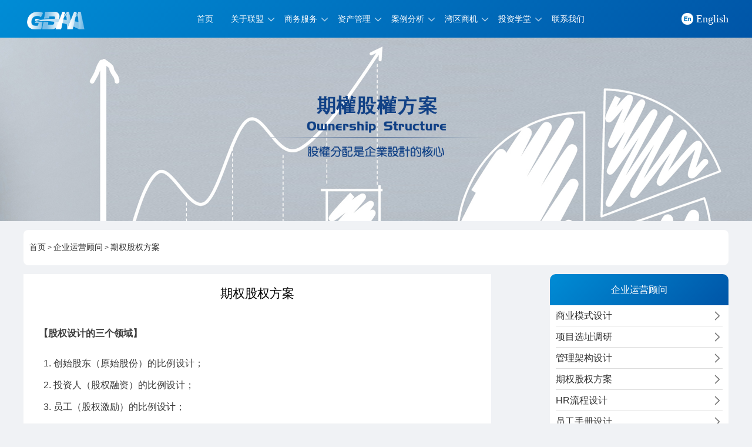

--- FILE ---
content_type: text/html;charset=utf-8
request_url: http://www.gbabusiness.cn/company/t101/article/6/45
body_size: 4945
content:
<!DOCTYPE html>
<html lang="zh-cn">
    <head>
        <meta http-equiv="Content-Type" content="text/html; charset=UTF-8">
<meta charset="utf-8">
<meta name="viewport" content="width=device-width, initial-scale=1.0, maximum-scale=1.0, user-scalable=no">
<meta name="format-detection" content="telephone=no, address=no">
<meta name="apple-mobile-web-app-capable" content="yes">
<!-- apple devices fullscreen -->
<meta name="apple-touch-fullscreen" content="yes">
<meta name="apple-mobile-web-app-status-bar-style" content="black-translucent"> 

<link type="text/css" rel="stylesheet" href="http://www.gbabusiness.cn/static/company/t101/css/global.css?1770020614" />
<link type="text/css" rel="stylesheet" href="http://www.gbabusiness.cn/static/company/t101/css/style.css?1770020614" />
<link type="text/css" rel="stylesheet" href="http://www.gbabusiness.cn/static/company/t101/css/style_m.css?1770020614" />

<link type="text/css" rel="stylesheet" href="http://www.gbabusiness.cn/static/css/animate.min.css?1770020614" />
<script src="http://www.gbabusiness.cn/static/hAdminDome/js/jquery.min.js?v=2.1.4"></script>  

<script src="http://www.gbabusiness.cn/static/hAdminDome/js/plugins/layer/layer.min.js"></script>

<script src="http://www.gbabusiness.cn/static/lib/laypage/1.2/laypage.js?1770020614"></script>
<script src="http://www.gbabusiness.cn/static/lib/layui/layui.js?1770020614"></script>
<link href="http://www.gbabusiness.cn/static/lib/layui/css/layui.css?1770020614" rel="stylesheet"/>


<script src="http://www.gbabusiness.cn/static/company/t101/js/common.js?1770020614"></script>
<title>粤湾商盟信息科技（深圳）有限公司官方网站</title>
<meta name="keywords" content="粤湾商盟信息科技（深圳）有限公司官方网站" />
<meta name="description" content="" />

 <link rel="stylesheet" href="http://www.gbabusiness.cn/static//lib/swiper/css/swiper.min.css?1770020614"> 
<script type="text/javascript" src="http://www.gbabusiness.cn/static//lib/swiper/js/swiper.min.js?1770020614"></script>    </head>

    <body class="body-inner" onkeydown="keyLogin();">
        <style>
    .head-in .lang span{
        font-family: Times New Roman !important;
    }
</style>
<!--头部-->
<div class="head">
    <div class="head-in w1200">

        <a href="http://www.gbabusiness.cn/company/t101/index" class="logo"><img src="/uploads/param/20190905/20190905125737_727.png" /></a>
        <div class="nav hnav">
                        <div class="n-item" data-id='2' data-nodes='2'>
                <a class="n-item-one " href="http://www.gbabusiness.cn/company/t101/index" >首页</a> 
            </div>
                        <div class="n-item" data-id='3' data-nodes='1'>
                <a class="n-item-one cur"  onclick="nav_click($(this))"  >关于联盟</a> 
            </div>
                        <div class="n-item" data-id='4' data-nodes='1'>
                <a class="n-item-one cur"  onclick="nav_click($(this))"  >商务服务</a> 
            </div>
                        <div class="n-item" data-id='5' data-nodes='1'>
                <a class="n-item-one cur"  onclick="nav_click($(this))"  >资产管理</a> 
            </div>
                        <div class="n-item" data-id='6' data-nodes='1'>
                <a class="n-item-one cur"  onclick="nav_click($(this))"  >案例分析</a> 
            </div>
                        <div class="n-item" data-id='7' data-nodes='1'>
                <a class="n-item-one cur"  onclick="nav_click($(this))"  >湾区商机</a> 
            </div>
                        <div class="n-item" data-id='8' data-nodes='1'>
                <a class="n-item-one cur"  onclick="nav_click($(this))"  >投资学堂</a> 
            </div>
                        <div class="n-item" data-id='9' data-nodes='2'>
                <a class="n-item-one " href="http://www.gbabusiness.cn/company/t101/contact" >联系我们</a> 
            </div>
                    </div>
        
        <a class="lang" onclick="lang_change()">
            <img src="http://www.gbabusiness.cn/static/company/t101/images/_en.png"/>
            <span>English</span>
        </a>
        
        <div class="navbtn dis" onclick="navbtn($(this))" data-dis="1"><img src="http://www.gbabusiness.cn/static/company/t101/images/mbtn.png"/></div>

    </div>
    
                    <div class="n-item-son nav-nodes-3 dis">
        
        <div class="n-item-son-in">
                        <div class="n-son-i">
                <a class="n-item-two" href="http://www.gbabusiness.cn/company/t101/article/1/1">联盟介绍</a> 
                            </div> 
                         <div class="n-son-i">
                <a class="n-item-two" href="http://www.gbabusiness.cn/company/t101/article/1/2">城市服务商</a> 
                            </div> 
                         <div class="n-son-i">
                <a class="n-item-two" href="http://www.gbabusiness.cn/company/t101/article/1/3">核心成员</a> 
                            </div> 
                         <div class="n-son-i">
                <a class="n-item-two" href="http://www.gbabusiness.cn/company/t101/article/1/4">专业团队</a> 
                            </div> 
                         <div class="n-son-i">
                <a class="n-item-two" href="http://www.gbabusiness.cn/company/t101/article/1/5">部分客户名单</a> 
                            </div> 
                         <div class="n-son-i">
                <a class="n-item-two" href="http://www.gbabusiness.cn/company/t101/article/1/6">我们的优势</a> 
                            </div> 
                     </div>
    </div>
                <div class="n-item-son nav-nodes-4 dis">
        
        <div class="n-item-son-in">
                        <div class="n-son-i">
                <a class="n-item-two" href="http://www.gbabusiness.cn/company/t101/article/2">国内注册服务</a> 
                                <div class="n-son-l">
                                        <a class="n-item-three" href="http://www.gbabusiness.cn/company/t101/article/2/11">外资企业登记</a>
                                        <a class="n-item-three" href="http://www.gbabusiness.cn/company/t101/article/2/12">内资企业登记</a>
                                        <a class="n-item-three" href="http://www.gbabusiness.cn/company/t101/article/2/13">境外投资登记</a>
                                        <a class="n-item-three" href="http://www.gbabusiness.cn/company/t101/article/2/14">股权收购并购</a>
                                        <a class="n-item-three" href="http://www.gbabusiness.cn/company/t101/article/2/15">外国驻华代表处</a>
                                        <a class="n-item-three" href="http://www.gbabusiness.cn/company/t101/article/2/16">特殊许可证申请</a>
                                        <a class="n-item-three" href="http://www.gbabusiness.cn/company/t101/article/2/17">外国人工作签证</a>
                                        <a class="n-item-three" href="http://www.gbabusiness.cn/company/t101/article/2/18">知识产权登记</a>
                                        <a class="n-item-three" href="http://www.gbabusiness.cn/company/t101/article/2/19">其他相关登记</a>
                                    </div>
                            </div> 
                         <div class="n-son-i">
                <a class="n-item-two" href="http://www.gbabusiness.cn/company/t101/article/3">海外注册登记</a> 
                                <div class="n-son-l">
                                        <a class="n-item-three" href="http://www.gbabusiness.cn/company/t101/article/3/20">香港公司注册</a>
                                        <a class="n-item-three" href="http://www.gbabusiness.cn/company/t101/article/3/21">香港银行开户</a>
                                        <a class="n-item-three" href="http://www.gbabusiness.cn/company/t101/article/3/22">秘书托管服务</a>
                                        <a class="n-item-three" href="http://www.gbabusiness.cn/company/t101/article/3/23">离岸公司注册</a>
                                        <a class="n-item-three" href="http://www.gbabusiness.cn/company/t101/article/3/24">香港公司审计</a>
                                        <a class="n-item-three" href="http://www.gbabusiness.cn/company/t101/article/3/25">海外商标注册</a>
                                        <a class="n-item-three" href="http://www.gbabusiness.cn/company/t101/article/3/26">国际公证业务</a>
                                    </div>
                            </div> 
                         <div class="n-son-i">
                <a class="n-item-two" href="http://www.gbabusiness.cn/company/t101/article/4">会计财务顾问</a> 
                                <div class="n-son-l">
                                        <a class="n-item-three" href="http://www.gbabusiness.cn/company/t101/article/4/27">代理记账和报税</a>
                                        <a class="n-item-three" href="http://www.gbabusiness.cn/company/t101/article/4/28">常年财务顾问</a>
                                        <a class="n-item-three" href="http://www.gbabusiness.cn/company/t101/article/4/29">各项退税申报</a>
                                        <a class="n-item-three" href="http://www.gbabusiness.cn/company/t101/article/4/30">个人所得税</a>
                                        <a class="n-item-three" href="http://www.gbabusiness.cn/company/t101/article/4/31">税务体系策划</a>
                                        <a class="n-item-three" href="http://www.gbabusiness.cn/company/t101/article/4/32">代理税务减免</a>
                                        <a class="n-item-three" href="http://www.gbabusiness.cn/company/t101/article/4/33">年度报告申报</a>
                                        <a class="n-item-three" href="http://www.gbabusiness.cn/company/t101/article/4/34">财务制度编写</a>
                                    </div>
                            </div> 
                         <div class="n-son-i">
                <a class="n-item-two" href="http://www.gbabusiness.cn/company/t101/article/5">审计评估业务</a> 
                                <div class="n-son-l">
                                        <a class="n-item-three" href="http://www.gbabusiness.cn/company/t101/article/5/35">年度审计报告</a>
                                        <a class="n-item-three" href="http://www.gbabusiness.cn/company/t101/article/5/36">验资报告</a>
                                        <a class="n-item-three" href="http://www.gbabusiness.cn/company/t101/article/5/37">税务汇算清缴</a>
                                        <a class="n-item-three" href="http://www.gbabusiness.cn/company/t101/article/5/38">资产评估报告</a>
                                        <a class="n-item-three" href="http://www.gbabusiness.cn/company/t101/article/5/39">财产损失报告</a>
                                        <a class="n-item-three" href="http://www.gbabusiness.cn/company/t101/article/5/40">清产核资报告</a>
                                        <a class="n-item-three" href="http://www.gbabusiness.cn/company/t101/article/5/41">其他专项报告</a>
                                    </div>
                            </div> 
                         <div class="n-son-i">
                <a class="n-item-two" href="http://www.gbabusiness.cn/company/t101/article/6">企业运营顾问</a> 
                                <div class="n-son-l">
                                        <a class="n-item-three" href="http://www.gbabusiness.cn/company/t101/article/6/42">商业模式设计</a>
                                        <a class="n-item-three" href="http://www.gbabusiness.cn/company/t101/article/6/43">项目选址调研</a>
                                        <a class="n-item-three" href="http://www.gbabusiness.cn/company/t101/article/6/44">管理框架设计</a>
                                        <a class="n-item-three" href="http://www.gbabusiness.cn/company/t101/article/6/45">期权股权方案</a>
                                        <a class="n-item-three" href="http://www.gbabusiness.cn/company/t101/article/6/46">HR流程设计</a>
                                        <a class="n-item-three" href="http://www.gbabusiness.cn/company/t101/article/6/47">员工手册设计</a>
                                        <a class="n-item-three" href="http://www.gbabusiness.cn/company/t101/article/6/48">物流方案设计</a>
                                        <a class="n-item-three" href="http://www.gbabusiness.cn/company/t101/article/6/49">法律诉讼咨询</a>
                                        <a class="n-item-three" href="http://www.gbabusiness.cn/company/t101/article/6/50">投融资咨询</a>
                                        <a class="n-item-three" href="http://www.gbabusiness.cn/company/t101/article/6/51">IPO上市咨询</a>
                                    </div>
                            </div> 
                         <div class="n-son-i">
                <a class="n-item-two" href="http://www.gbabusiness.cn/company/t101/article/7">政策补贴申领</a> 
                                <div class="n-son-l">
                                        <a class="n-item-three" href="http://www.gbabusiness.cn/company/t101/article/7/52">税收优惠申请</a>
                                        <a class="n-item-three" href="http://www.gbabusiness.cn/company/t101/article/7/53">创业补贴申请</a>
                                        <a class="n-item-three" href="http://www.gbabusiness.cn/company/t101/article/7/54">社保和个税补贴</a>
                                        <a class="n-item-three" href="http://www.gbabusiness.cn/company/t101/article/7/55">政府专项基金</a>
                                        <a class="n-item-three" href="http://www.gbabusiness.cn/company/t101/article/7/56">软件和高新认定</a>
                                        <a class="n-item-three" href="http://www.gbabusiness.cn/company/t101/article/7/57">辅助创业竞赛</a>
                                        <a class="n-item-three" href="http://www.gbabusiness.cn/company/t101/article/7/70">香港BUD基金</a>
                                    </div>
                            </div> 
                         <div class="n-son-i">
                <a class="n-item-two" href="http://www.gbabusiness.cn/company/t101/article/8">品牌推广顾问</a> 
                                <div class="n-son-l">
                                        <a class="n-item-three" href="http://www.gbabusiness.cn/company/t101/article/8/58">品牌全案策划</a>
                                        <a class="n-item-three" href="http://www.gbabusiness.cn/company/t101/article/8/59">制定推广方案</a>
                                        <a class="n-item-three" href="http://www.gbabusiness.cn/company/t101/article/8/60">线上资源采购</a>
                                        <a class="n-item-three" href="http://www.gbabusiness.cn/company/t101/article/8/61">线下推广活动</a>
                                        <a class="n-item-three" href="http://www.gbabusiness.cn/company/t101/article/8/62">网站和微信开发</a>
                                        <a class="n-item-three" href="http://www.gbabusiness.cn/company/t101/article/8/63">社交媒体代运营</a>
                                        <a class="n-item-three" href="http://www.gbabusiness.cn/company/t101/article/8/64">VI配套设计</a>
                                        <a class="n-item-three" href="http://www.gbabusiness.cn/company/t101/article/8/65">产品拍摄</a>
                                        <a class="n-item-three" href="http://www.gbabusiness.cn/company/t101/article/8/66">其他平面设计</a>
                                    </div>
                            </div> 
                     </div>
    </div>
                <div class="n-item-son nav-nodes-5 dis">
        
        <div class="n-item-son-in">
                        <div class="n-son-i">
                <a class="n-item-two" href="http://www.gbabusiness.cn/company/t101/article/9/7">家族办公室</a> 
                            </div> 
                         <div class="n-son-i">
                <a class="n-item-two" href="http://www.gbabusiness.cn/company/t101/article/9/8">香港保险</a> 
                            </div> 
                         <div class="n-son-i">
                <a class="n-item-two" href="http://www.gbabusiness.cn/company/t101/article/9/9">香港专才计划</a> 
                            </div> 
                         <div class="n-son-i">
                <a class="n-item-two" href="http://www.gbabusiness.cn/company/t101/article/9/10">海外移民</a> 
                            </div> 
                     </div>
    </div>
                <div class="n-item-son nav-nodes-6 dis">
        
        <div class="n-item-son-in">
                        <div class="n-son-i">
                <a class="n-item-two" href="http://www.gbabusiness.cn/company/t101/cases/1">注册登记案例</a> 
                            </div> 
                         <div class="n-son-i">
                <a class="n-item-two" href="http://www.gbabusiness.cn/company/t101/cases/2">税务策划案例</a> 
                            </div> 
                         <div class="n-son-i">
                <a class="n-item-two" href="http://www.gbabusiness.cn/company/t101/cases/3">企业运营案例</a> 
                            </div> 
                         <div class="n-son-i">
                <a class="n-item-two" href="http://www.gbabusiness.cn/company/t101/cases/4">资产管理案例</a> 
                            </div> 
                         <div class="n-son-i">
                <a class="n-item-two" href="http://www.gbabusiness.cn/company/t101/cases/5">政策补贴案例</a> 
                            </div> 
                         <div class="n-son-i">
                <a class="n-item-two" href="http://www.gbabusiness.cn/company/t101/cases/6">品牌推广案例</a> 
                            </div> 
                     </div>
    </div>
                <div class="n-item-son nav-nodes-7 dis">
        
        <div class="n-item-son-in">
                        <div class="n-son-i">
                <a class="n-item-two" href="http://www.gbabusiness.cn/company/t101/info/1">最新商机</a> 
                            </div> 
                         <div class="n-son-i">
                <a class="n-item-two" href="http://www.gbabusiness.cn/company/t101/info/2">政策解读</a> 
                            </div> 
                         <div class="n-son-i">
                <a class="n-item-two" href="http://www.gbabusiness.cn/company/t101/info/3">商业智能化</a> 
                            </div> 
                     </div>
    </div>
                <div class="n-item-son nav-nodes-8 dis">
        
        <div class="n-item-son-in">
                        <div class="n-son-i">
                <a class="n-item-two" href="http://www.gbabusiness.cn/company/t101/learn/1">商业词典</a> 
                            </div> 
                         <div class="n-son-i">
                <a class="n-item-two" href="http://www.gbabusiness.cn/company/t101/learn/2">商业模式</a> 
                            </div> 
                         <div class="n-son-i">
                <a class="n-item-two" href="http://www.gbabusiness.cn/company/t101/learn/3">大咖分享</a> 
                            </div> 
                     </div>
    </div>
                
</div>
<script type="text/javascript">
    function lang_change(){ 
        $.ajax({
            type: 'POST',
            url: "http://www.gbabusiness.cn/company/t101/lang",
            data: $("#form-data").serialize(),
            dataType: 'json',
            async: false,
            success: function (data) {
                location.href = location;
            },
        });
    }
    (function ($) {
        $('.nav .n-item').hover(function(){
            
            var n_id = $(this).data('id');
            var n_nodes = $(this).data('nodes');
            
            if(n_nodes==1){
                $('.nav-nodes-'+n_id).removeClass('dis').siblings().addClass('dis');
            }else{
                $('.n-item-son').addClass('dis');
            }
            $(this).addClass('h').siblings().removeClass('h');
        });
        
        
        $('.head').hover(
            function(){

            },
            function(){
                $('.n-item-son').addClass('dis');
                $('.nav .n-item').removeClass('h');
            },
        ) 
    })(jQuery);
    
    
    function nav_click(obj){
        var n_id = obj.parent('.n-item').data('id');
        var n_nodes = obj.parent('.n-item').data('nodes');
        $('.nav-nodes-'+n_id).removeClass('dis').siblings().addClass('dis');
    }
    
    
    function navbtn(obj){
        var isdis = obj.data('dis');
        if(isdis==1){
            $('.nav').show();
            obj.data('dis',2);
        }else{
            $('.nav').hide();
            obj.data('dis',1);
        }
        $('.n-item-son').addClass('dis'); 
    }
</script>
        <!--banner-->
<div class="banner">
    <!--<div class="ban-in">  style="height:520px;"-->
    <div class="swiper-container">
        <div class="swiper-wrapper">
                            <div class="swiper-slide item">
                    <a href=""  title="期权股权方案"><img src="/uploads/nav/20191011/20191011142709_6636.jpg" /></a>
                </div> 
             
        </div>
        <!--<div class="swiper-pagination"></div>-->
        <!-- Add Arrows -->
            </div>
    <!--</div>-->
</div>        <!--面包屑-->
<div class="cnav w1200">

    <div class="cnav_list">
        <a href="http://www.gbabusiness.cn/company/t101/index">首页</a>
        &GT;
        <a href="">企业运营顾问</a>
        
                &GT;
        <a href="">期权股权方案</a>
                
            </div>

    </div>

        <div class="main w1200">
            <div class="lft">
                <div class="art-title">期权股权方案</div>
                <div class="art-txt"><p><br/></p><p><br/></p><p style="line-height: 3em;"><span style="font-size: 16px;"><strong>&nbsp; &nbsp; 【股权设计的三个领域】</strong></span></p><p><br/></p><p style="line-height: 3em;"><span style="font-size: 16px;">&nbsp; &nbsp; &nbsp; 1. 创始股东（原始股份）的比例设计；<br/></span></p><p style="line-height: 3em;"><span style="font-size: 16px;">&nbsp; &nbsp; &nbsp;&nbsp;2. 投资人（股权融资）的比例设计；</span></p><p style="line-height: 3em;"><span style="font-size: 16px;">&nbsp; &nbsp; &nbsp;&nbsp;3. 员工（股权激励）的比例设计；</span></p><p style="line-height: 3em;"><span style="font-size: 16px;"></span></p><p style="line-height: 3em;"><span style="font-size: 16px;"></span></p><p style="line-height: 3em;"><br/></p><p style="line-height: 3em;"><br/></p><p style="line-height: 3em;"><span style="font-size: 16px;"></span></p><p style="line-height: 3em;"><span style="font-size: 16px;"><strong style="white-space: normal;">&nbsp; &nbsp; &nbsp;&nbsp;【股权设计的两个关注点】</strong></span></p><p style="line-height: 3em;"><span style="font-size: 16px;"><br/></span></p><p style="line-height: 3em;"><span style="font-size: 18px;">&nbsp; &nbsp; &nbsp; &nbsp;<span style="color: rgb(192, 0, 0);"><strong>“价值”和“控制”是两个关键点</strong></span></span></p><p style="line-height: 3em;"><img src="/uploads/ueditor/image/20191112/1573545647171320.png" title="1573545647171320.png" alt="image.png"/></p><p style="line-height: 3em;"><br/></p><p style="line-height: 3em;"><span style="font-size: 16px;"><strong style="white-space: normal;">&nbsp; &nbsp; 【股权设计服务】</strong><strong style="white-space: normal;"></strong></span></p><p style="line-height: 3em;"><span style="font-size: 16px;"><strong style="white-space: normal;"><br/></strong><strong style="white-space: normal;"></strong></span></p><p style="line-height: 3em;"><span style="font-size: 16px;">&nbsp; &nbsp; &nbsp; 为企业设计一套《股权期权方案》，同时实现稳定初始投资人、敞开融资可能性和激励内部员工三个目标。</span></p><p style="line-height: 3em;"><span style="font-size: 16px;"><br/></span></p></div>
            </div>
            
            <div class="rig menu">
                <div class="menu-h1">企业运营顾问</div>
                <div class="menu-list">
                                        <a class="menu-item" href="http://www.gbabusiness.cn/company/t101/article/6/42">
                        <span class="i-name">商业模式设计</span>
                        <img src="http://www.gbabusiness.cn/static/company/t101/images/j_rig.png"/>
                    </a>
                                        <a class="menu-item" href="http://www.gbabusiness.cn/company/t101/article/6/43">
                        <span class="i-name">项目选址调研</span>
                        <img src="http://www.gbabusiness.cn/static/company/t101/images/j_rig.png"/>
                    </a>
                                        <a class="menu-item" href="http://www.gbabusiness.cn/company/t101/article/6/44">
                        <span class="i-name">管理架构设计</span>
                        <img src="http://www.gbabusiness.cn/static/company/t101/images/j_rig.png"/>
                    </a>
                                        <a class="menu-item" href="http://www.gbabusiness.cn/company/t101/article/6/45">
                        <span class="i-name">期权股权方案</span>
                        <img src="http://www.gbabusiness.cn/static/company/t101/images/j_rig.png"/>
                    </a>
                                        <a class="menu-item" href="http://www.gbabusiness.cn/company/t101/article/6/46">
                        <span class="i-name">HR流程设计</span>
                        <img src="http://www.gbabusiness.cn/static/company/t101/images/j_rig.png"/>
                    </a>
                                        <a class="menu-item" href="http://www.gbabusiness.cn/company/t101/article/6/47">
                        <span class="i-name">员工手册设计</span>
                        <img src="http://www.gbabusiness.cn/static/company/t101/images/j_rig.png"/>
                    </a>
                                        <a class="menu-item" href="http://www.gbabusiness.cn/company/t101/article/6/48">
                        <span class="i-name">物流方案设计</span>
                        <img src="http://www.gbabusiness.cn/static/company/t101/images/j_rig.png"/>
                    </a>
                                        <a class="menu-item" href="http://www.gbabusiness.cn/company/t101/article/6/49">
                        <span class="i-name">法律诉讼咨询</span>
                        <img src="http://www.gbabusiness.cn/static/company/t101/images/j_rig.png"/>
                    </a>
                                        <a class="menu-item" href="http://www.gbabusiness.cn/company/t101/article/6/50">
                        <span class="i-name">投融资咨询</span>
                        <img src="http://www.gbabusiness.cn/static/company/t101/images/j_rig.png"/>
                    </a>
                                        <a class="menu-item" href="http://www.gbabusiness.cn/company/t101/article/6/51">
                        <span class="i-name">IPO上市咨询</span>
                        <img src="http://www.gbabusiness.cn/static/company/t101/images/j_rig.png"/>
                    </a>
                                    </div>
            </div>
        </div>
        <!--尾部导航-->
<div class="foot-nav">
    <div class="foot-nav-in w1200">
        <div class="i-lft">
            <div class="item">
                <div class="i-h1">商务服务</div>
                <div class="i-list">
                                            <a class="i-son" href="http://www.gbabusiness.cn/company/t101/article/2">国内注册服务</a>
                                            <a class="i-son" href="http://www.gbabusiness.cn/company/t101/article/3">海外注册登记</a>
                                            <a class="i-son" href="http://www.gbabusiness.cn/company/t101/article/4">会计财务顾问</a>
                                            <a class="i-son" href="http://www.gbabusiness.cn/company/t101/article/5">审计评估业务</a>
                                            <a class="i-son" href="http://www.gbabusiness.cn/company/t101/article/6">企业运营顾问</a>
                                            <a class="i-son" href="http://www.gbabusiness.cn/company/t101/article/7">政策补贴申领</a>
                                            <a class="i-son" href="http://www.gbabusiness.cn/company/t101/article/8">品牌推广顾问</a>
                                    </div>
            </div>
            <div class="item">
                <div class="i-h1">关于联盟</div>
                <div class="i-list">
                                            <a class="i-son" href="http://www.gbabusiness.cn/company/t101/article/1/1">关于联盟</a>
                                            <a class="i-son" href="http://www.gbabusiness.cn/company/t101/article/1/2">城市服务商</a>
                                            <a class="i-son" href="http://www.gbabusiness.cn/company/t101/article/1/3">核心成员</a>
                                            <a class="i-son" href="http://www.gbabusiness.cn/company/t101/article/1/4">专业团队</a>
                                            <a class="i-son" href="http://www.gbabusiness.cn/company/t101/article/1/5">部分客户名单</a>
                                            <a class="i-son" href="http://www.gbabusiness.cn/company/t101/article/1/6">我们的优势</a>
                                    </div>
            </div>
            <div class="item">
                <div class="i-h1">湾区商机</div>
                <div class="i-list">
                                            <a class="i-son" href="http://www.gbabusiness.cn/company/t101/info/1">最新商机</a>
                                            <a class="i-son" href="http://www.gbabusiness.cn/company/t101/info/2">政策解读</a>
                                            <a class="i-son" href="http://www.gbabusiness.cn/company/t101/info/3">商业配对</a>
                                    </div>
            </div>
            <div class="item">
                <div class="i-h1">投资学堂</div>
                <div class="i-list">
                                            <a class="i-son" href="http://www.gbabusiness.cn/company/t101/learn/1">商业词典</a>
                                            <a class="i-son" href="http://www.gbabusiness.cn/company/t101/learn/2">商业模式</a>
                                            <a class="i-son" href="http://www.gbabusiness.cn/company/t101/learn/3">大咖分享</a>
                     
                </div>
            </div>
        </div>
        <div class="i-rig">
                        
                        <div class="item cur">
                服务时间9:00-12:00  | 14:00-18:00            </div>
            <div class="item cur">
                扫描二维码关注我们微信公众号            </div>
            <div class="item cur"> 
                <img src="/uploads/param/20190905/20190905143718_8514.jpg" width="80"/>
            </div>
        </div>
    </div>
</div>

<!--尾部版权-->
<div class="foot-copy">友情链接：
<a href='http://www.gzcsg.com' target="_blank">促程顾问公司</a> |
<a href='http://www.mpad3.com' target="_blank">鸣品广告公司</a> |
<a href='http://www.east-jet.net' target="_blank">伊捷投资顾问</a> |
<a href='http://www.dehengdg.com' target="_blank">德恒企业管理</a> |
<a href='http://www.vcccpa.com.hk' target="_blank">香港文森顾问</a> |
<a href='http://www.chinatech.org.cn' target="_blank">中科顾问</a> |
<a href='http://www.vika.cn' target="_blank">vika维格表</a>
<br/>粤湾商盟信息科技（深圳）有限公司版权所有 <a href='https://beian.miit.gov.cn/' target="_blank">粤ICP备19098219号</a></div>
<script type="text/javascript">
        </script>
<!--
友情链接：
<a href="http://www.gzcsg.com" target="_blank">促程顾问公司</a>|
<a href="http://www.mpad3.com" target="_blank">鸣品广告公司</a>|
<a href="http://www.east-jet.net" target="_blank">伊捷投资顾问</a>|
<a href="http://www.dehengdg.com" target="_blank">德恒企业管理</a>|
<a href="http://www.vcccpa.com.hk" target="_blank">香港文森顾问</a>
<br/>大湾区版权所有 粤ICP备19098219号-1

 

Relevant Link：
<a href="http://www.gzcsg.com" target="_blank">Cucheng</a>|
<a href="http://www.mpad3.com" target="_blank">Mainpoint</a>|
<a href="http://www.east-jet.net" target="_blank">East-Jet</a>|
<a href="http://www.dehengdg.com" target="_blank">DeHeng</a>|
<a href="http://www.vcccpa.com.hk" target="_blank">HK Winson</a>
<br/>Copyright© GBAA（Shenzhen）. All rights reserved. ICP Number：19098219-1

-->
    </body>
</html> 

--- FILE ---
content_type: text/css
request_url: http://www.gbabusiness.cn/static/company/t101/css/global.css?1770020614
body_size: 1535
content:
/*global css*/
* {-webkit-text-size-adjust:none;  font-family:"黑体","宋体","华文细黑","Myriad Pro","Microsoft YaHei",Arial;/*_behavior:url(/iepng/iepngfix.htc);*/}
td, th, div, input, select, textarea, li, ol, dt, dd, h1, h2, h3, h4, h5, h6 {font-size:12px;color:#3c3c3c;}
/*dl, dt, dd, ul, ol, li,*/
body, div, h1, h2, h3, h4, h5, h6, pre, form, fieldset, input, textarea, blockquote {padding:0;margin:0;}
h1, h2, h3, h4, h5, h6 {font-weight:normal;}
/*li {list-style-type:none;}*/
img {border:none;}
body {_behavior:url(/home/css/csshover.htc);}
/*文字大小，颜色，行距定义 fz:font-size；fc:font-color；flh:font-line-height*/
.fz_12px,.fz12{font-size:12px;}
.fz_14px,.fz14{font-size:14px;}
.fz_16px,.fz16{font-size:16px;}
.fl{float:left;}
.fr{float:right;}
.over {overflow:hidden;}
.dis{display:none;}
.block{display:block;}
.rel {position:relative;}
.abs{position:absolute;}
.tc{ text-align:center;}
input,button{-webkit-appearance: none;}

/* a */
a {color:#3c3c3c;text-decoration:none;}
a:hover {color:#3c3c3c;text-decoration:none;}

/*自定义模块样式*/
.c-red{ color:#F00 !important;}
.m_color{ color:#e45245 !important;}
.w1200{ width:1200px; margin:0 auto;}
.redBorder{ border:1px solid red !important;}

/*sitemap*/
.sitemap .site_list{ margin:0px 0px 20px 10px;}
.sitemap .site_list .title{ color:#0062B9; font-size:16px; font-weight:bold; margin:5px 0px;}
.sitemap .site_list .desc{ padding:0px 0px 0px 12px;}
.sitemap .site_list .desc a{ margin-right:10px; margin-left:3px;}
.sitemap .site_list .desc img{}
.sitemap .site_list .desc li{ margin:3px 0px;}
.sitemap .site_list .desc .ins{ width:140px; margin:3px 0px; float:left; }

.f_l{ float:left}

/*垂直居中*/
.PicPath{ text-align:center; display:block;}
.PicPath span{ display:inline-block; height:100%; vertical-align:middle;}
.PicPath img{ vertical-align:middle;}

.blank0 {margin:0px auto;clear:both;height:0;font-size:1px;overflow:hidden;}.blank1 {margin:0px auto;clear:both;height:1px;font-size:1px;overflow:hidden;}.blank2 {margin:0px auto;clear:both;height:2px;font-size:1px;overflow:hidden;}.blank3 {margin:0px auto;clear:both;height:3px;font-size:1px;overflow:hidden;}.blank4 {margin:0px auto;clear:both;height:4px;font-size:1px;overflow:hidden;}.blank5 {margin:0px auto;clear:both;height:5px;font-size:1px;overflow:hidden;}.blank6 {margin:0px auto;clear:both;height:6px;font-size:1px;overflow:hidden;}.blank7 {margin:0px auto;clear:both;height:7px;font-size:1px;overflow:hidden;}.blank8 {margin:0px auto;clear:both;height:8px;font-size:1px;overflow:hidden;}.blank9 {margin:0px auto;clear:both;height:9px;font-size:1px;overflow:hidden;}.blank10 {margin:0px auto;clear:both;height:10px;font-size:1px;overflow:hidden;}.blank11 {margin:0px auto;clear:both;height:11px;font-size:1px;overflow:hidden;}.blank12 {margin:0px auto;clear:both;height:12px;font-size:1px;overflow:hidden;}.blank13 {margin:0px auto;clear:both;height:13px;font-size:1px;overflow:hidden;}.blank14 {margin:0px auto;clear:both;height:14px;font-size:1px;overflow:hidden;}.blank15 {margin:0px auto;clear:both;height:15px;font-size:1px;overflow:hidden;}.blank16 {margin:0px auto;clear:both;height:16px;font-size:1px;overflow:hidden;}.blank17 {margin:0px auto;clear:both;height:17px;font-size:1px;overflow:hidden;}.blank18 {margin:0px auto;clear:both;height:18px;font-size:1px;overflow:hidden;}.blank19 {margin:0px auto;clear:both;height:19px;font-size:1px;overflow:hidden;}.blank20 {margin:0px auto;clear:both;height:20px;font-size:1px;overflow:hidden;}.blank21 {margin:0px auto;clear:both;height:21px;font-size:1px;overflow:hidden;}.blank22 {margin:0px auto;clear:both;height:22px;font-size:1px;overflow:hidden;}.blank23 {margin:0px auto;clear:both;height:23px;font-size:1px;overflow:hidden;}.blank24 {margin:0px auto;clear:both;height:24px;font-size:1px;overflow:hidden;}.blank25 {margin:0px auto;clear:both;height:25px;font-size:1px;overflow:hidden;}.blank26 {margin:0px auto;clear:both;height:26px;font-size:1px;overflow:hidden;}.blank27 {margin:0px auto;clear:both;height:27px;font-size:1px;overflow:hidden;}.blank28 {margin:0px auto;clear:both;height:28px;font-size:1px;overflow:hidden;}.blank29 {margin:0px auto;clear:both;height:29px;font-size:1px;overflow:hidden;}.blank30 {margin:0px auto;clear:both;height:30px;font-size:1px;overflow:hidden;}.blank31 {margin:0px auto;clear:both;height:31px;font-size:1px;overflow:hidden;}.blank32 {margin:0px auto;clear:both;height:32px;font-size:1px;overflow:hidden;}.blank33 {margin:0px auto;clear:both;height:33px;font-size:1px;overflow:hidden;}.blank34 {margin:0px auto;clear:both;height:34px;font-size:1px;overflow:hidden;}.blank35 {margin:0px auto;clear:both;height:35px;font-size:1px;overflow:hidden;}.blank36 {margin:0px auto;clear:both;height:36px;font-size:1px;overflow:hidden;}.blank37 {margin:0px auto;clear:both;height:37px;font-size:1px;overflow:hidden;}.blank38 {margin:0px auto;clear:both;height:38px;font-size:1px;overflow:hidden;}.blank39 {margin:0px auto;clear:both;height:39px;font-size:1px;overflow:hidden;}.blank40 {margin:0px auto;clear:both;height:40px;font-size:1px;overflow:hidden;}.blank41 {margin:0px auto;clear:both;height:41px;font-size:1px;overflow:hidden;}.blank42 {margin:0px auto;clear:both;height:42px;font-size:1px;overflow:hidden;}.blank43 {margin:0px auto;clear:both;height:43px;font-size:1px;overflow:hidden;}.blank44 {margin:0px auto;clear:both;height:44px;font-size:1px;overflow:hidden;}.blank45 {margin:0px auto;clear:both;height:45px;font-size:1px;overflow:hidden;}.blank46 {margin:0px auto;clear:both;height:46px;font-size:1px;overflow:hidden;}.blank47 {margin:0px auto;clear:both;height:47px;font-size:1px;overflow:hidden;}.blank48 {margin:0px auto;clear:both;height:48px;font-size:1px;overflow:hidden;}.blank49 {margin:0px auto;clear:both;height:49px;font-size:1px;overflow:hidden;}.blank50 {margin:0px auto;clear:both;height:50px;font-size:1px;overflow:hidden;}.blank51 {margin:0px auto;clear:both;height:51px;font-size:1px;overflow:hidden;}.blank52 {margin:0px auto;clear:both;height:52px;font-size:1px;overflow:hidden;}.blank53 {margin:0px auto;clear:both;height:53px;font-size:1px;overflow:hidden;}.blank54 {margin:0px auto;clear:both;height:54px;font-size:1px;overflow:hidden;}.blank55 {margin:0px auto;clear:both;height:55px;font-size:1px;overflow:hidden;}.blank56 {margin:0px auto;clear:both;height:56px;font-size:1px;overflow:hidden;}.blank57 {margin:0px auto;clear:both;height:57px;font-size:1px;overflow:hidden;}.blank58 {margin:0px auto;clear:both;height:58px;font-size:1px;overflow:hidden;}.blank59 {margin:0px auto;clear:both;height:59px;font-size:1px;overflow:hidden;}.blank60 {margin:0px auto;clear:both;height:60px;font-size:1px;overflow:hidden;}.blank61 {margin:0px auto;clear:both;height:61px;font-size:1px;overflow:hidden;}.blank62 {margin:0px auto;clear:both;height:62px;font-size:1px;overflow:hidden;}.blank63 {margin:0px auto;clear:both;height:63px;font-size:1px;overflow:hidden;}.blank64 {margin:0px auto;clear:both;height:64px;font-size:1px;overflow:hidden;}.blank65 {margin:0px auto;clear:both;height:65px;font-size:1px;overflow:hidden;}.blank66 {margin:0px auto;clear:both;height:66px;font-size:1px;overflow:hidden;}.blank67 {margin:0px auto;clear:both;height:67px;font-size:1px;overflow:hidden;}.blank68 {margin:0px auto;clear:both;height:68px;font-size:1px;overflow:hidden;}.blank69 {margin:0px auto;clear:both;height:69px;font-size:1px;overflow:hidden;}.blank70 {margin:0px auto;clear:both;height:70px;font-size:1px;overflow:hidden;}.blank71 {margin:0px auto;clear:both;height:71px;font-size:1px;overflow:hidden;}.blank72 {margin:0px auto;clear:both;height:72px;font-size:1px;overflow:hidden;}.blank73 {margin:0px auto;clear:both;height:73px;font-size:1px;overflow:hidden;}.blank74 {margin:0px auto;clear:both;height:74px;font-size:1px;overflow:hidden;}.blank75 {margin:0px auto;clear:both;height:75px;font-size:1px;overflow:hidden;}.blank76 {margin:0px auto;clear:both;height:76px;font-size:1px;overflow:hidden;}.blank77 {margin:0px auto;clear:both;height:77px;font-size:1px;overflow:hidden;}.blank78 {margin:0px auto;clear:both;height:78px;font-size:1px;overflow:hidden;}.blank79 {margin:0px auto;clear:both;height:79px;font-size:1px;overflow:hidden;}.blank80 {margin:0px auto;clear:both;height:80px;font-size:1px;overflow:hidden;}.blank81 {margin:0px auto;clear:both;height:81px;font-size:1px;overflow:hidden;}.blank82 {margin:0px auto;clear:both;height:82px;font-size:1px;overflow:hidden;}.blank83 {margin:0px auto;clear:both;height:83px;font-size:1px;overflow:hidden;}.blank84 {margin:0px auto;clear:both;height:84px;font-size:1px;overflow:hidden;}.blank85 {margin:0px auto;clear:both;height:85px;font-size:1px;overflow:hidden;}.blank86 {margin:0px auto;clear:both;height:86px;font-size:1px;overflow:hidden;}.blank87 {margin:0px auto;clear:both;height:87px;font-size:1px;overflow:hidden;}.blank88 {margin:0px auto;clear:both;height:88px;font-size:1px;overflow:hidden;}.blank89 {margin:0px auto;clear:both;height:89px;font-size:1px;overflow:hidden;}.blank90 {margin:0px auto;clear:both;height:90px;font-size:1px;overflow:hidden;}.blank91 {margin:0px auto;clear:both;height:91px;font-size:1px;overflow:hidden;}.blank92 {margin:0px auto;clear:both;height:92px;font-size:1px;overflow:hidden;}.blank93 {margin:0px auto;clear:both;height:93px;font-size:1px;overflow:hidden;}.blank94 {margin:0px auto;clear:both;height:94px;font-size:1px;overflow:hidden;}.blank95 {margin:0px auto;clear:both;height:95px;font-size:1px;overflow:hidden;}.blank96 {margin:0px auto;clear:both;height:96px;font-size:1px;overflow:hidden;}.blank97 {margin:0px auto;clear:both;height:97px;font-size:1px;overflow:hidden;}.blank98 {margin:0px auto;clear:both;height:98px;font-size:1px;overflow:hidden;}.blank99 {margin:0px auto;clear:both;height:99px;font-size:1px;overflow:hidden;}.blank100 {margin:0px auto;clear:both;height:100px;font-size:1px;overflow:hidden;}

--- FILE ---
content_type: text/css
request_url: http://www.gbabusiness.cn/static/company/t101/css/style.css?1770020614
body_size: 2769
content:
/*自定义模块样式*/

body {
	background: #ffffff;
}
 
 

.body-inner {
	background: rgba(240, 242, 245, 1);
}


/*头部*/

.head {
	position: relative;
	z-index: 100;
	height: 64px;
	background: linear-gradient(315deg, rgba(0, 85, 167, 1) 0%, rgba(0, 140, 213, 1) 100%);
}

.head-in {
	display: flex;
	flex-direction: row;
	justify-content: space-between;
}

.head .logo {
	overflow: hidden;
	height: 50px;
	width: 120px;
	margin-top: 7px;
	margin-right: 10px;
}

.head .logo img {
	max-width: 100%;
}

.head .nav {
	height: 64px;
	display: flex;
	flex-direction: row;
}

.nav .n-item {
	position: relative;
}

.nav .n-item.h {
	background-color: rgba(51, 151, 211, 1);
}

.nav .n-item-one {
	padding: 0 15px;
	font-size: 14px;
	font-weight: 400;
	color: rgba(255, 255, 255, 1);
	line-height: 64px;
}

.nav .n-item-one.cur {
	background: url(../images/j_down.png) no-repeat right center;
	background-size: 15px auto;
	padding-right: 20px;
}

.n-item-son {
	position: absolute;
	top: 61px;
	left: 0;
	width: 100%;
	overflow: hidden;
	/*background: #fff;*/
	background: rgba(51, 151, 211, 1);
}

.n-item-son-in {
	width: 1200px;
	margin: 0 auto;
	display: flex;
	flex-direction: row;
	justify-content: center;
	color: #fff;
}

.n-item-son-in .n-son-i {
	margin-right: 25px;
	color: #fff;
}

.n-item-son-in .n-son-i .n-item-two {
	/*padding-top: 15px;*/
	font-size: 14px;
	font-weight: bold;
	display: block;
	line-height: 18px;
        padding: 16px 0;
	color: #fff;
}

.n-item-son-in .n-son-l {
	overflow: hidden;
	padding-bottom: 20px;
	color: #fff;
}

.n-item-son-in .n-son-l .n-item-three {
	font-size: 14px;
	display: block;
	line-height: 18px;
        padding: 8px 0;
	color: #fff;
}

.tel {
	display: flex;
	flex-direction: row;
	font-size: 18px;
	font-weight: 500;
	color: rgba(255, 255, 255, 1);
	line-height: 64px;
}

.tel img {
	height: 20px;
	margin-top: 22px;
}

.lang {
	font-size: 18px;
	font-weight: 400;
	color: rgba(255, 255, 255, 1);
	line-height: 64px;
	display: flex;
	flex-direction: row;
	cursor: pointer;
}

.lang img {
	width: 20px;
	height: 20px;
	margin-top: 22px;
	margin-right: 5px;
}


/*尾部*/

.foot {
	width: 100%;
	border-top: 1px solid #f0f0f0;
	overflow: hidden;
}

.foot .ad {
	width: 100%;
	margin-top: 25px;
	height: 220px;
	text-align: center;
}

.foot-nav .i-rig .item {
	margin-bottom: 10px;
}

.foot .copyright {
	height: 32px;
	line-height: 32px;
	color: #fff;
	text-align: center;
	background: #3a3a3a;
}


/*banner*/

.banner {
	overflow: hidden;
	width: 100%;
	overflow: hidden;
}

.banner .item {
	display: block;
	overflow: hidden;
	width: 100%;
}

.banner .item a {
	display: block;
	width: 100%;
	text-align: center;
}

.banner .item img {
	max-width: 100%;
}

.pcate {
	padding-top: 30px;
	padding-bottom: 80px;
	overflow: hidden;
	display: flex;
	flex-direction: row;
	justify-content: center;
}

.pcate .item {
	margin: 0 6px;
	overflow: hidden;
	width: 170px;
	height: 247px;
	/*background: linear-gradient(180deg, rgba(251, 252, 255, 1) 0%, rgba(245, 247, 255, 0) 100%);*/
	text-align: center;
	position: relative;
}

.pcate .item img {
	position: absolute;
	bottom: 0;
	left: 0;
	width: 100%;
	z-index: -1;
}

.pcate .item .i-h1 {
	padding-top: 20px;
	display: block;
	font-size: 18px;
	font-weight: 500;
	color: rgba(0, 0, 0, 1);
	line-height: 25px;
}

.pcate .item .i-p {
	display: block;
	font-size: 14px;
	font-weight: 400;
	color: rgba(0, 0, 0, 0.65);
	line-height: 20px;
}

.pcate .item img {
	max-width: 100%;
}

.company-count {
	width: 100%;
	text-align: center;
	overflow: hidden;
	/*height: 350px;
	background: rgba(6, 44, 113, 0.39);
	opacity: 0.8;*/
}

.company-count img {
	max-width: 100%;
}

.company-count .c-h1 {
	font-size: 24px;
	font-weight: 500;
	color: rgba(255, 255, 255, 1);
	line-height: 33px;
	letter-spacing: 1px;
	margin-top: 50px;
	margin-bottom: 30px;
	text-align: center;
}

.company-count .c-p {
	text-align: center;
	font-size: 20px;
	font-weight: 400;
	color: rgba(255, 255, 255, 1);
	line-height: 28px;
	margin-bottom: 60px;
}

.company-count .c-son {
	display: flex;
	flex-direction: row;
	justify-content: center;
}

.company-count .c-son .ison {
	width: 25%;
	text-align: center;
	display: flex;
	flex-direction: column;
}

.company-count .c-son .ison .i-t {
	font-size: 38px;
	font-weight: bold;
	color: rgba(255, 255, 255, 1);
	line-height: 47px;
}

.company-count .c-son .ison .i-p {
	padding-top: 10px;
	font-size: 20px;
	font-weight: 400;
	color: rgba(255, 255, 255, 1);
	line-height: 28px;
}

.custom {
	padding-top: 30px;
	padding-bottom: 40px;
	overflow: hidden;
}

.custom .i-h1 {
	font-size: 32px;
	font-weight: 500;
	color: rgba(0, 0, 0, 0.9);
	line-height: 45px;
	padding-bottom: 20px;
	text-align: center;
}

.custom .i-list {
	display: flex;
	flex-direction: row;
	flex-wrap: wrap;
	overflow: hidden;
}

.custom .i-list .item {
	height: 115px;
	width: 15.5%;
	margin-left: 0.5%;
	margin-right: 0.5%;
	overflow: hidden;
	border: 1px solid rgba(158, 171, 190, 0.42);
	margin-bottom: 15px;
	text-align: center;
}

.custom .i-list .item img {
	max-width: 100%;
}

.honor {
	padding-top: 30px;
	padding-bottom: 40px;
	overflow: hidden;
	background: rgba(240, 242, 245, 1);
}

.honor .i-h1 {
	font-size: 32px;
	font-weight: 500;
	color: rgba(0, 0, 0, 0.9);
	line-height: 45px;
	padding-bottom: 20px;
	text-align: center;
}

.honor .i-list {
	display: flex;
	flex-direction: row;
	justify-content: center;
	overflow: hidden;
}

.honor .swiper-container {
	width: 80%;
	margin: 0 auto;
}

.honor-btn {
	margin-top: 70px;
}

.honor .i-list .item {
	overflow: hidden;
	text-align: center;
}

.honor .i-list .item img {
	max-width: 90%;
}

.honor .i-list .item span {
	display: block;
	font-size: 14px;
	color: rgba(0, 0, 0, 1);
	line-height: 35px;
}

.bchange {
	padding-top: 30px;
	padding-bottom: 40px;
	overflow: hidden
}

.bchange .i-h1 {
	font-size: 32px;
	font-weight: 500;
	color: rgba(0, 0, 0, 0.9);
	line-height: 45px;
	padding-bottom: 20px;
	text-align: center;
}

.bchange .i-list {
	display: flex;
	flex-direction: row;
	justify-content: center;
	overflow: hidden;
}

.bchange .i-list .i-lft {
	width: 274px;
	height: 294px;
	margin-right: 2px;
}

.bchange .i-list .i-lft img {
	width: 274px;
	height: 294px;
}

.bchange .i-list .i-rig {
	display: flex;
	flex-direction: row;
	flex-wrap: wrap;
	overflow: hidden;
	width: 648px;
}

.bchange .i-list .i-rig .i-item {
	display: block width: 303px;
	height: 142px;
	overflow: hidden;
	margin-bottom: 10px;
	margin-left: 10px;
}

.bchange .i-list .i-rig .i-item img {
	height: 142px;
}

.feedback {
	height: 226px;
	background: linear-gradient(315deg, rgba(0, 85, 167, 1) 0%, rgba(0, 140, 213, 1) 100%);
	overflow: hidden;
}

.feedback .i-h1 {
	font-size: 28px;
	font-weight: 500;
	color: rgba(255, 255, 255, 0.9);
	line-height: 40px;
	padding-top: 30px;
	text-align: center;
}

.feedback .i-p {
	text-align: center;
	font-size: 22px;
	font-weight: 400;
	color: rgba(255, 255, 255, 0.9);
	line-height: 30px;
	margin: 20px 0;
}

.feedback .i-crt {
	display: flex;
	flex-direction: row;
	justify-content: space-around;
}

.feedback .i-crt .i-input {
	display: block;
	width: 150px;
	height: 36px;
	background: rgba(255, 255, 255, 0.3);
	/*opacity: 0.3;*/
	/*border: 1px solid rgba(210, 210, 210, 1);*/
	border: 0;
	font-size: 14px;
	font-weight: 400;
	color: #fff;
	line-height: 20px;
	padding: 0 10px;
}

.feedback .i-crt input::-webkit-input-placeholder {
	color: #fff;
}

.feedback .i-crt .i-input.btn {
	width: 150px;
	height: 36px;
	background: rgba(255, 255, 255, 1);
	border-radius: 4px;
	font-size: 16px;
	font-weight: 500;
	color: rgba(0, 90, 171, 1);
	opacity: 1;
}

.foot-nav {
	background: rgba(51, 51, 51, 1);
	overflow: hidden;
	padding-bottom: 20px;
}

.foot-nav-in {
	overflow: hidden;
	display: flex;
	flex-direction: row;
	justify-content: space-between
}

.foot-nav .i-lft {
	width: 850px;
	overflow: hidden;
	display: flex;
	flex-direction: row;
}

.foot-nav .i-lft .item {
	width: 30%;
	margin-right: 3.3%;
}

.foot-nav .i-lft .item .i-h1 {
	font-size: 16px;
	font-weight: 500;
	color: rgba(255, 255, 255, 1);
	line-height: 22px;
	padding-top: 30px;
	padding-bottom: 20px;
	font-family: "宋体";
}

.foot-nav .i-lft .item .i-son {
	display: block;
	font-size: 15px;
	font-weight: 400;
	color: rgba(255, 255, 255, 1);
	line-height: 20px;
	padding: 5px 0;
	font-family: "宋体";
}

.foot-nav .i-rig {
	display: flex;
	flex-direction: column;
	padding-top: 30px;
}

.foot-nav .i-rig .item {
	display: flex;
	flex-direction: row;
	justify-content: space-between;
	line-height: 30px;
}

.foot-nav .i-rig .item .i-name {
	font-size: 16px;
	font-weight: 400;
	color: rgba(255, 255, 255, 1);
	text-align: right;
	width: 160px;
	padding-right: 5px;
}

.foot-nav .i-rig .item .i-v {
	width: 160px;
	text-align: left;
	font-size: 16px;
	font-weight: 400;
	color: rgba(255, 255, 255, 1);
}

.foot-nav .i-rig .item.cur{
	width: 100%;
	text-align: center;
	color: rgba(255, 255, 255, 1);
	font-size: 16px;
	font-weight: 400;
	display: block;
}


.foot-copy {
	text-align: center;
	padding: 12px 0;
	background: rgba(33, 33, 33, 1);
	line-height: 42px;
	font-size: 16px;
	font-weight: 400;
	color: rgba(255, 255, 255, 1);
	line-height: 30px;
	overflow: hidden;
}
.foot-copy a{
	color: rgba(255, 255, 255, 1);
}


/*联盟介绍*/

.ban-inner {
	overflow: hidden;
}

.ban-inner .item {
	display: block;
	width: 100%;
	text-align: center;
	overflow: hidden;
}

.ban-inner .item img {
	max-width: 100%;
}

.cnav {
	overflow: hidden;
	font-weight: 400;
	color: rgba(0, 0, 0, 0.65);
	padding: 15px 0;
	background: #fff;
	border-radius: 8px;
	margin: 15px auto;
}

.cnav .cnav_list {
	float: left;
	margin-left: 10px;
}

.cnav .cnav_list a {
	font-size: 14px;
	line-height: 30px;
	font-family: "宋体";
}

.search {
	margin-right: 10px;
	float: right;
	width: 156px;
	height: 30px;
	background: rgba(231, 231, 231, 0.4);
	border-radius: 14px;
	display: flex;
	flex-direction: row;
	padding: 1px 6px;
}

.search img {
	margin-left: 6px;
	margin-top: 6px;
}

.search input {
	background: none;
	border: 0;
	height: 32px;
	line-height: 32px;
	text-indent: 10px;
}

.main {
	min-height: 380px;
	display: flex;
	flex-direction: row;
	justify-content: space-between;
	padding-bottom: 50px;
}

.main .lft {
	width: 776px;
	background: #fff;
	height: 100%;
	overflow: hidden;
	padding: 10px;
}

.main .lft .art-title {
	text-align: center;
	font-size: 21px;
	font-weight: 400;
	color: rgba(0, 0, 0, 1);
	line-height: 45px;
}

.main .lft .art-p {
	width: 100%;
	display: flex;
	flex-direction: row;
	justify-content: center;
}

.main .lft .art-p .item {
	width: 25%;
	font-size: 12px;
	line-height: 35px;
	text-align: center;
}

.main .lft .art-txt {
	min-height: 300px;
}

.menu {
	width: 304px;
	overflow: hidden;
}

.menu .menu-h1 {
	border-radius: 10px 10px 0 0;
	overflow: hidden;
	height: 53px;
	background: linear-gradient(315deg, rgba(0, 85, 167, 1) 0%, rgba(0, 140, 213, 1) 100%);
	font-size: 16px;
	font-weight: 500;
	color: rgba(255, 255, 255, 1);
	line-height: 53px;
	text-align: center;
}

.menu .menu-list {
	overflow: hidden;
	padding: 0 10px;
	padding-bottom: 50px;
	background: #fff;
}

.menu .menu-item {
	display: flex;
	flex-direction: row;
	justify-content: space-between;
	line-height: 35px;
	border-bottom: 1px solid #ddd;
	font-size: 16px;
}

.menu .menu-item img {
	height: 20px;
	margin-top: 8px;
}


/*案例*/

.main.case {
	overflow: hidden;
	background: #fff;
	flex-direction: column;
	justify-content: flex-start;
}

.case .m-opt {
	padding: 20px;
	display: flex;
	flex-direction: row;
	justify-content: space-between;
}

.case .tab {
	display: flex;
	flex-direction: row;
	flex-wrap: wrap;
}

.case .tab .item.cur {
	background: linear-gradient(270deg, rgba(0, 85, 167, 1) 0%, rgba(0, 140, 213, 1) 100%);
	color: rgba(255, 255, 255, 1);
}

.case .tab .item {
	min-width: 80px;
	padding: 0 8px;
	height: 32px;
	border-radius: 21px;
	font-size: 14px;
	font-weight: 400;
	background: rgba(238, 238, 238, 1);
	text-align: center;
	line-height: 32px;
	margin-right: 20px;
}

.list-case {
	padding: 20px;
	display: flex;
	flex-direction: row;
	flex-wrap: wrap;
}

.list-case .item {
	width: 24%;
	margin-right: 1%;
	display: flex;
	flex-direction: column;
	margin-bottom: 20px;
}

.list-case .item img {
	max-width: 100%;
	border: 1px solid rgba(215, 218, 230, 1);
}

.list-case .item .i-t {
	display: block;
	font-size: 14px;
	font-weight: 400;
	color: rgba(0, 0, 0, 1);
	line-height: 30px;
	font-family: "宋体";
}

.list-case .item .i-p {
	font-family: "宋体";
	display: flex;
	flex-direction: row; 
	font-size: 12px;
	font-weight: 400;
	color: rgba(0, 0, 0, 0.65);
	line-height: 20px;
}


/*商机*/

.main.ibusiness {
	overflow: hidden;
	background: #fff;
	flex-direction: column;
	justify-content: flex-start;
}

.ibusiness .tab {
	height: 61px;
	display: flex;
	flex-direction: row;
}

.ibusiness .tab .item.cur {
	background: linear-gradient(315deg, rgba(0, 85, 167, 1) 0%, rgba(0, 140, 213, 1) 100%);
	color: rgba(255, 255, 255, 1);
	border-right: 0;
}

.ibusiness .tab .item {
	width: 33.33%;
	font-size: 18px;
	font-weight: 400;
	background: rgba(238, 238, 238, 1);
	text-align: center;
	line-height: 61px;
	border-right: 1px solid #ddd;
}

.ibusiness .tab .item:last-child {
	border-right: 0;
}

.ibusiness-crt {
	padding-top: 20px;
	display: flex;
	flex-direction: row;
	justify-content: space-between;
}

.ibusiness-crt .list {
	padding: 20px;
	display: flex;
	flex-direction: column;
	width: 826px;
}

.ibusiness-crt .item {
	display: flex;
	flex-direction: row;
	margin-bottom: 20px;
	border-bottom: 1px solid #ddd;
	padding-bottom: 20px;
}

.ibusiness-crt .item .i-img {
	width: 236px;
}

.ibusiness-crt .item img {
	max-width: 100%;
	border: 1px solid rgba(215, 218, 230, 1);
}

.ibusiness-crt .item .i-crt {
	padding-left: 10px;
}

.ibusiness-crt .item .i-t {
	display: block;
	font-size: 18px;
	font-weight: 400;
	color: rgba(0, 0, 0, 1);
	line-height: 40px;
}

.ibusiness-crt .item .i-p {
	display: block;
	font-size: 16px;
	font-weight: 400;
	color: rgba(0, 0, 0, 0.65);
	line-height: 25px;
	padding-bottom: 50px;
}

.recomment {
	width: 354px;
	overflow: hidden;
}

.recomment .i-t {
	font-size: 18px;
	line-height: 60px;
	border-bottom: 1px solid #ddd;
}

.recomment .i-h1 {
	margin-top: 30px;
	border-radius: 10px 10px 0 0;
	overflow: hidden;
	height: 53px;
	background: linear-gradient(315deg, rgba(0, 85, 167, 1) 0%, rgba(0, 140, 213, 1) 100%);
	font-size: 16px;
	font-weight: 500;
	color: rgba(255, 255, 255, 1);
	line-height: 53px;
	text-align: center;
}

.recomment .i-list {
	overflow: hidden;
	padding: 0 10px;
	padding-bottom: 50px;
	background: #fff;
	border-left: 1px solid #ddd;
	border-bottom: 1px solid #ddd;
}

.recomment .i-item {
	display: flex;
	flex-direction: row;
	justify-content: space-between;
	line-height: 35px;
	border-bottom: 1px solid #ddd;
	font-size: 16px;
}

.recomment .i-item img {
	height: 20px;
	margin-top: 8px;
}

.contact {
	overflow: hidden;
	margin-bottom: 30px;
}

.contact .i-title {
	line-height: 60px;
	background: #fff;
	width: 200px;
	border-radius: 10px 10px 0 0;
	font-size: 18px;
	color: #4A90E2;
	text-align: center;
}

.contact .i-crt {
	min-height: 300px;
	padding: 20px;
	background: #fff;
	font-size: 14px;
}

.page-list{
    text-align: right;
    padding: 20px;
}

--- FILE ---
content_type: text/css
request_url: http://www.gbabusiness.cn/static/company/t101/css/style_m.css?1770020614
body_size: 1327
content:
/*响应适配*/

@media screen and (max-width: 1200px) {
	.w1200 {
		width: 100%;
	}
	.head {
		height: 45px;
	}
	.head .logo {
		height: 45px;
		margin-top: 2px;
	}
	.head .logo img {
		height: 40px;
	}
	.head-in {
		height: 45px;
		position: fixed;
		left: 0;
		top: 0;
		width: 100%;
		background: linear-gradient(315deg, rgba(0, 85, 167, 1) 0%, rgba(0, 140, 213, 1) 100%);
	}
	.bchange {
		width: 100%;
	}
	.head .nav {
		width: 100%;
		height: auto;
		position: fixed;
		background: rgba(0, 0, 0, 0.8);
		top: 45px;
		right: 0;
		display: flex;
		flex-direction: column;
		overflow: hidden;
		z-index: 100;
	}
	.head .nav.hnav {
		display: none;
	}
	.nav .n-item-one {
		line-height: 45px;
	}
	.n-item-son {
		position: fixed;
		z-index: 101;
		margin-left: 26%;
		width: 74%;
		top: 45px;
		height: 100%;
		overflow-y: scroll;
	}
	.n-item-son-in {
		flex-direction: row;
		flex-wrap: wrap;
		width: 98%;
		padding-left: 2%; 
		justify-content: initial;
	}
	.n-item-son-in .n-son-i {
		width: 50%;
		margin-right: 0;
	}
	.n-item-son-in .n-son-i .n-item-two {
		padding-top: 0px;
		line-height: 30px;
		font-size: 12px;
	}
	.n-item-son-in .n-son-l {
		padding-bottom: 5px;
	}
	.n-item-son-in .n-son-l .n-item-three{
		font-size: 13px;
		line-height: 25px;
	}
	.tel {
		height: 45px;
		line-height: 45px;
		font-size: 14px;
		margin-left: 20px;
	}
	.tel img {
		height: 15px;
		width: 15px;
		margin-top: 15px;
	}
	.lang {
		height: 45px;
		line-height: 45px;
		font-size: 14px;
		margin-right: 60px;
		margin-left: 10px;
	}
	.lang img {
		height: 15px;
		width: 15px;
		margin-top: 15px;
	}
	.navbtn {
		display: block !important;
		width: 50px;
		margin-top: 5px;
		margin-right: 10px;
		text-align: right;
	}
	.navbtn img {
		height: 35px;
	}
	.pcate {
		padding-top: 10px;
		padding-bottom: 15px;
		flex-wrap: wrap;
	}
	.pcate .item {
		margin: 0 2px;
		width: 32%;
		position: relative;
		height: 180px;
	}
	.pcate .item .i-h1 {
		padding-top: 5px;
		font-size: 14px;
	}
	.pcate .item .i-p {
		font-size: 12px;
	}
	.pcate .item img {
		position: absolute;
		bottom: 0;
		left: 0;
		width: 100%;
		z-index: -1;
	}
	.custom {
		padding-top: 10px;
		padding-bottom: 15px;
	}
	.custom .i-h1 {
		font-size: 18px;
		padding-bottom:10px;
	}
	.custom .i-list{
		justify-content: center;
	}
	.custom .i-list .item{
		height: auto;
		width: 30%;
	}
	
	.honor{
		padding-top: 10px;
		padding-bottom: 15px;
	}
	.honor .i-h1 {
		font-size: 18px;
		padding-bottom:10px;
	}
	.honor .i-list{
		flex-wrap: wrap;
		justify-content: center;
	}
	.honor .i-list .item{
		height: auto;
		width: 30%;
		margin: 0 5px;
	}
	
	.bchange{
		padding-top: 10px;
		padding-bottom: 15px;
	}
	.bchange .i-h1 {
		font-size: 18px;
		padding-bottom:10px;
	}
	.bchange .i-list{
		flex-direction: column;
	}
	.bchange .i-list .i-lft{
		padding: 0 2%;
		width: 96%; 
		height: auto;
		overflow: hidden; 
		margin-bottom: 10px;
	}
	.bchange .i-list .i-lft img{
		width: 100%;
		height: auto;
	}
	.bchange .i-list .i-rig{
		padding: 0 2%;
		width: 96%; 
	}
	.bchange .i-list .i-rig .i-item{
		margin-left: 0;
	}
	.bchange .i-list .i-rig .i-item img{
		width: 100%;
		height: auto;
	}
	
	.feedback{
		padding-top: 10px;
		padding-bottom: 15px;
		height: auto;
		overflow: hidden;
	}
	.feedback .i-h1 {
		font-size: 18px;
		padding-top: 10px;
		padding-bottom:10px;
		line-height: 30px;
	}
	.feedback .i-p{
		font-size: 14px;
		    margin: 0 0;
	}
	.feedback .i-crt{
		flex-direction: column;
	}
	.feedback .i-crt .i-input{
		width: 92%;
		margin: 5px 2%;
		padding:0 2%;
	}
	.feedback .i-crt .i-input.btn{
		width: 92%;
		margin: 5px auto;
		padding:0 2%;
	}
	
	.foot-nav-in{
		flex-direction: column;
		justify-content: center;
	}
	
	.foot-nav .i-lft{
		width: 100%;
		flex-wrap: wrap;
	}
	.foot-nav .i-lft .item{
		width: 46%;
		margin:0 2%;
	}
	.foot-nav .i-rig .item .i-name{
		text-align: left;
		width: 46%;
		margin:0 2%;
	}
	.foot-nav .i-rig .item .i-v{
		width: 46%;
		margin:0 2%;
	}
	.cnav{
		padding: 10px 0;
		margin: 0;
		text-indent: 10px;
	}
	.main{
		flex-direction: column;
	}
	.menu{
		display: none;
	}
	.main .lft{
		width: 96%;
		padding: 2%;
	}
	.main .lft *{
		max-width: 100% !important;
	}
	.main .lft img{
		max-width: 100% !important;
	}
	.case .m-opt{
		flex-direction: column;
	}
	.case .tab .item{
		width: 46%;
		margin-right: 4%;
		padding: 0;
		margin-bottom: 10px;
	}
	.case .search{
		width: 100%;
	}
	.list-case{
		padding-top: 10px;
	}
	.list-case .item{
		width: 48%;
		margin:10px 1%;
	}
	.ibusiness .tab{
		height: 40px;
		line-height: 40px;
	}
	.ibusiness .tab .item{
		height: 40px;
		line-height: 40px;
		font-size: 16px;
	}
	.recomment{
		display: none;
	}
	.ibusiness-crt .list{
		padding:10px 5px;
	}
	.ibusiness-crt .item{
		padding-bottom: 10px;
		margin-bottom: 10px;
	}
	.ibusiness-crt .item .i-img{
		width: 30%;
		height: auto;
	}
	.ibusiness-crt .item .i-img img{
		max-width: 100%;
	}
	.ibusiness-crt .item .i-t{
		font-size: 15px;
		line-height:25px;
	}
	.ibusiness-crt .item .i-p{
		font-size: 14px;
		padding-bottom: 20px;
	}
	.foot-copy{
		height: auto;
		overflow: hidden;
		font-size: 14px;
		line-height: 25px;
		padding: 10px 0;
	}
	.contact .i-crt{
		width: 96%;
		padding: 2%;
	}
	.contact .i-crt *{
		max-width: 100% !important;
	}
	.contact .i-crt img{
		max-width: 100% !important;
	}
	
	.honor .swiper-container{
		width: 86%;
		margin-top: ;
	}
	.honor-btn{
		width: 7%;
	    margin-top: 20px;
	}
        .main .lft .art-p {
               flex-wrap: wrap;
        }
        .main .lft .art-p .item{
            width: 50%;
        }
}

--- FILE ---
content_type: application/javascript
request_url: http://www.gbabusiness.cn/static/company/t101/js/common.js?1770020614
body_size: 1476
content:
//错误提示停留时间-毫秒
var com_err_time = 3000;
//成功提示停留时间-毫秒
var com_succ_time = 1000;

//错误提示框样式--7
var com_err_icon = 7;
//成功提示框样式 --1
var com_succ_icon = 1;

//浏览器对象
var getBrowser = function () {
  var u = navigator.userAgent

  var ipad = u.match(/(iPad).*OS\s([\d_]+)/),
    isIphone = !ipad && u.match(/(iPhone\sOS)\s([\d_]+)/),
    isAndroid = u.match(/(Android)\s+([\d.]+)/),
    isMobile = isIphone || isAndroid,
    isAllMobile = isIphone || isAndroid || ipad;

  var versions = {
    trident: u.indexOf('Trident') > -1, //IE内核
    presto: u.indexOf('Presto') > -1, //opera内核
    webKit: u.indexOf('AppleWebKit') > -1, //苹果、谷歌内核
    gecko: u.indexOf('Gecko') > -1 && u.indexOf('KHTML') == -1, //火狐内核
    mobile: isMobile, //是否为移动终端
    allMobile: isAllMobile, //全部移动端 包括iPad
    ios: !!u.match(/\(i[^;]+;( U;)? CPU.+Mac OS X/), //ios终端
    android: isAndroid,
    iPhone: isIphone,
    iPad: ipad,
    webApp: u.indexOf('Safari') == -1 //是否web应该程序，没有头部与底部
  }
  return { versions:versions }
}

//pc\手机 检查
var isMobile =function () {
  return getBrowser().versions.mobile
}

var isAllMobile = function () {
  return getBrowser().versions.allMobile;
}

//替换邮箱字符
function reg_email(email) {
    if (String(email).indexOf('@') > 0) {
        var str = email.split('@'),
                _s = '';
        if (str[0].length > 3) {
            for (var i = 0; i < str[0].length - 3; i++) {
                _s += '*';
                }
            }
        var new_email = str[0].substr(0, 3) + _s + '@' + str[1];
        }
    return new_email;
}

//验证手机
function check_mobile(mobile){  
    if(!(/^1[3456789]\d{9}$/.test(mobile))){ 
        return 0; 
    } 
    return 1; 
}

//替换手机字符
function reg_mobile(mobile) {
    if (mobile.length > 7) {
        var new_mobile = mobile.substr(0, 3) + '****' + mobile.substr(7);
        }
    return new_mobile;
}

//返回键
function back(href) {
    location.href = href + '?' + Math.random();
}

function back_his() {
    window.history.go(-1);
}

//停顿时间-毫秒
function sleep(numberMillis) {
    var now = new Date();
    var exitTime = now.getTime() + numberMillis;
    while (true) {
        now = new Date();
        if (now.getTime() > exitTime)
            return;
    }
}

//分页公共函数--需引入对应的分页js--layui,layer,对应的块:<div class='page_list_h'></div>
function page_list_h(p_total_num, p_row, p_page, p_link) {
    var int_page = 0;
    var link = '';
    layui.use(['laypage', 'layer'], function () {
        var laypage = layui.laypage, layer = layui.layer;
        laypage.render({
            elem: 'page_list_h'
            , count: p_total_num
            , limit: p_row
            , layout: ['count', 'prev', 'page', 'next']
            , curr: p_page
            , first: '首页'
            , last: '尾页'
            , jump: function (obj) {
                if (int_page) {
                    var page = obj.curr;
                    link = p_link + '&page=' + obj.curr;
                    location.href = link;
                }
                int_page = 1;
            }
        });
    });
}


--- FILE ---
content_type: application/javascript
request_url: http://www.gbabusiness.cn/static/lib/laypage/1.2/laypage.js?1770020614
body_size: 1715
content:
/*! layPage v1.2 - 分页插件 By 贤心 http://sentsin.com/layui/laypage MIT License */
;!function(){"use strict";function a(d){var e="laypagecss";a.dir="dir"in a?a.dir:f.getpath+"/skin/laypage.css",new f(d),a.dir&&!b[c](e)&&f.use(a.dir,e)}var b,c,d,e,f;a.v="1.2",b=document,c="getElementById",d="getElementsByTagName",e=0,f=function(a){var b=this,c=b.config=a||{};c.item=e++,b.render(!0)},f.on=function(a,b,c){return a.attachEvent?a.attachEvent("on"+b,function(){c.call(a,window.even)}):a.addEventListener(b,c,!1),f},f.getpath=function(){var a=document.scripts,b=a[a.length-1].src;return b.substring(0,b.lastIndexOf("/")+1)}(),f.use=function(c,e){var f=b.createElement("link");f.type="text/css",f.rel="stylesheet",f.href=a.dir,e&&(f.id=e),b[d]("head")[0].appendChild(f),f=null},f.prototype.type=function(){var a=this.config;return"object"==typeof a.cont?void 0===a.cont.length?2:3:void 0},f.prototype.view=function(){var b=this,c=b.config,d=[],e={};c.pages=0|c.pages,c.curr=0|c.curr||1,c.groups="groups"in c?0|c.groups:5,c.first="first"in c?c.first:1,c.last="last"in c?c.last:c.pages,c.prev="prev"in c?c.prev:"上一页",c.next="next"in c?c.next:"下一页",c.groups>c.pages&&(c.groups=c.pages),e.index=Math.ceil((c.curr+(c.groups>1&&c.groups!==c.pages?1:0))/(0===c.groups?1:c.groups)),c.curr>1&&c.prev&&d.push('<a href="javascript:;" class="laypage_prev" data-page="'+(c.curr-1)+'">'+c.prev+"</a>"),e.index>1&&c.first&&0!==c.groups&&d.push('<a href="javascript:;" class="laypage_first" data-page="1"  title="首页">'+c.first+"</a><span>…</span>"),e.poor=Math.floor((c.groups-1)/2),e.start=e.index>1?c.curr-e.poor:1,e.end=e.index>1?function(){var a=c.curr+(c.groups-e.poor-1);return a>c.pages?c.pages:a}():c.groups,e.end-e.start<c.groups-1&&(e.start=e.end-c.groups+1);for(;e.start<=e.end;e.start++)e.start===c.curr?d.push('<span class="laypage_curr" '+(/^#/.test(c.skin)?'style="background-color:'+c.skin+'"':"")+">"+e.start+"</span>"):d.push('<a href="javascript:;" data-page="'+e.start+'">'+e.start+"</a>");return c.pages>c.groups&&e.end<c.pages&&c.last&&0!==c.groups&&d.push('<span>…</span><a href="javascript:;" class="laypage_last" title="尾页"  data-page="'+c.pages+'">'+c.last+"</a>"),e.flow=!c.prev&&0===c.groups,(c.curr!==c.pages&&c.next||e.flow)&&d.push(function(){return e.flow&&c.curr===c.pages?'<span class="page_nomore" title="已没有更多">'+c.next+"</span>":'<a href="javascript:;" class="laypage_next" data-page="'+(c.curr+1)+'">'+c.next+"</a>"}()),'<div name="laypage'+a.v+'" class="laypage_main laypageskin_'+(c.skin?function(a){return/^#/.test(a)?"molv":a}(c.skin):"default")+'" id="laypage_'+b.config.item+'">'+d.join("")+function(){return c.skip?'<span class="laypage_total"><label>到第</label><input type="number" min="1" onkeyup="this.value=this.value.replace(/\\D/, \'\');" class="laypage_skip"><label>页</label><button type="button" class="laypage_btn">确定</button></span>':""}()+"</div>"},f.prototype.jump=function(a){var i,j,b=this,c=b.config,e=a.children,g=a[d]("button")[0],h=a[d]("input")[0];for(i=0,j=e.length;j>i;i++)"a"===e[i].nodeName.toLowerCase()&&f.on(e[i],"click",function(){var a=0|this.getAttribute("data-page");c.curr=a,b.render()});g&&f.on(g,"click",function(){var a=0|h.value.replace(/\s|\D/g,"");a&&a<=c.pages&&(c.curr=a,b.render())})},f.prototype.render=function(a){var d=this,e=d.config,f=d.type(),g=d.view();2===f?e.cont.innerHTML=g:3===f?e.cont.html(g):b[c](e.cont).innerHTML=g,e.jump&&e.jump(e,a),d.jump(b[c]("laypage_"+e.item)),e.hash&&!a&&(location.hash="!"+e.hash+"="+e.curr)},"function"==typeof define?define(function(){return a}):"undefined"!=typeof exports?module.exports=a:window.laypage=a}();